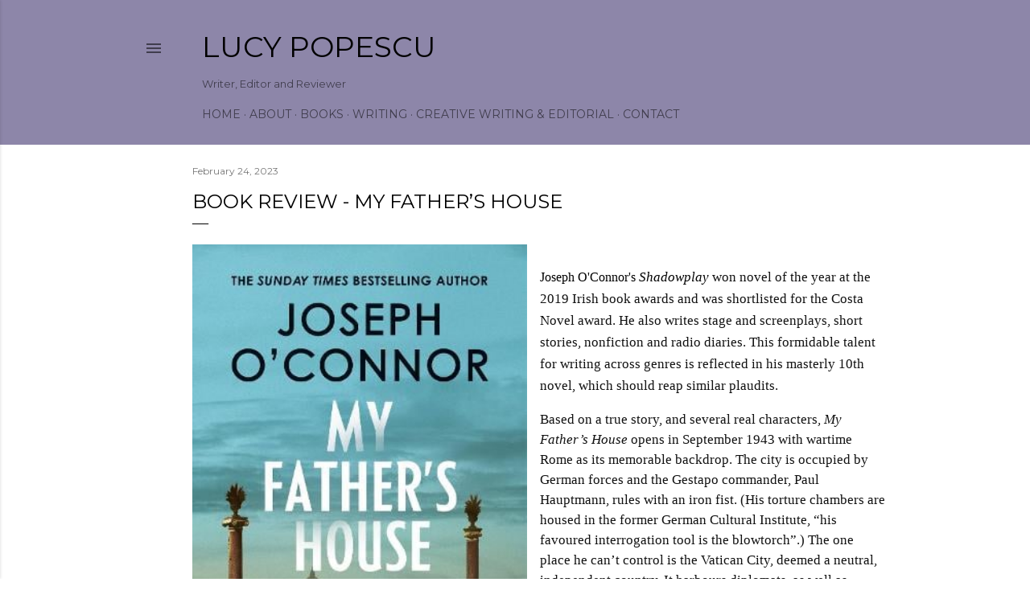

--- FILE ---
content_type: text/plain
request_url: https://www.google-analytics.com/j/collect?v=1&_v=j102&a=626574941&t=pageview&_s=1&dl=https%3A%2F%2Fwww.lucypopescu.com%2F2023%2F02%2Fbook-review-my-fathers-house.html&ul=en-us%40posix&dt=Book%20review%20-%20My%20Father%E2%80%99s%20House&sr=1280x720&vp=1280x720&_u=IEBAAEABAAAAACAAI~&jid=1842454223&gjid=1434090555&cid=593972377.1768468894&tid=UA-121967277-1&_gid=680981124.1768468894&_r=1&_slc=1&z=462542696
body_size: -451
content:
2,cG-RM6WE611PE